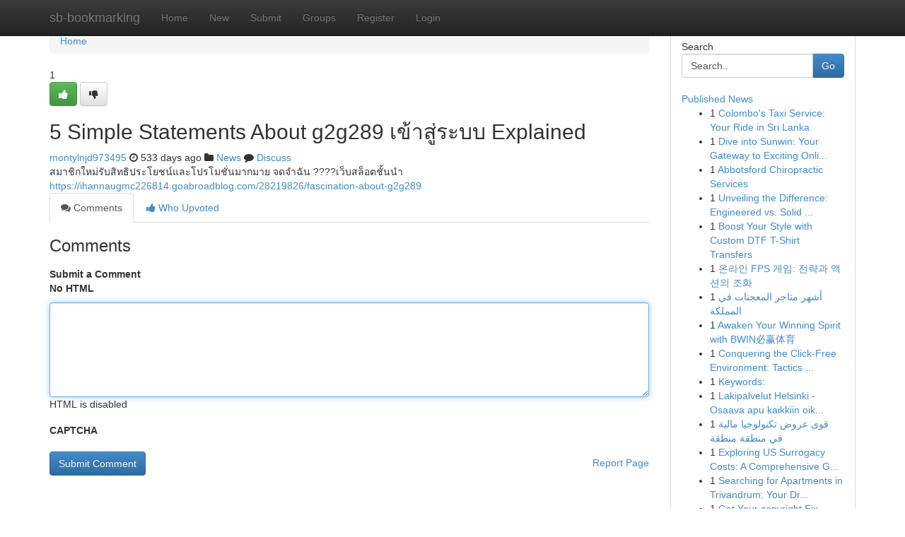

--- FILE ---
content_type: text/html; charset=UTF-8
request_url: https://sb-bookmarking.com/story17752231/5-simple-statements-about-g2g289-%E0%B9%80%E0%B8%82-%E0%B8%B2%E0%B8%AA-%E0%B8%A3%E0%B8%B0%E0%B8%9A%E0%B8%9A-explained
body_size: 5180
content:
<!DOCTYPE html>
<html class="no-js" dir="ltr" xmlns="http://www.w3.org/1999/xhtml" xml:lang="en" lang="en"><head>

<meta http-equiv="Pragma" content="no-cache" />
<meta http-equiv="expires" content="0" />
<meta http-equiv="Content-Type" content="text/html; charset=UTF-8" />	
<title>5 Simple Statements About g2g289 เข้าสู่ระบบ Explained</title>
<link rel="alternate" type="application/rss+xml" title="sb-bookmarking.com &raquo; Feeds 1" href="/rssfeeds.php?p=1" />
<link rel="alternate" type="application/rss+xml" title="sb-bookmarking.com &raquo; Feeds 2" href="/rssfeeds.php?p=2" />
<link rel="alternate" type="application/rss+xml" title="sb-bookmarking.com &raquo; Feeds 3" href="/rssfeeds.php?p=3" />
<link rel="alternate" type="application/rss+xml" title="sb-bookmarking.com &raquo; Feeds 4" href="/rssfeeds.php?p=4" />
<link rel="alternate" type="application/rss+xml" title="sb-bookmarking.com &raquo; Feeds 5" href="/rssfeeds.php?p=5" />
<link rel="alternate" type="application/rss+xml" title="sb-bookmarking.com &raquo; Feeds 6" href="/rssfeeds.php?p=6" />
<link rel="alternate" type="application/rss+xml" title="sb-bookmarking.com &raquo; Feeds 7" href="/rssfeeds.php?p=7" />
<link rel="alternate" type="application/rss+xml" title="sb-bookmarking.com &raquo; Feeds 8" href="/rssfeeds.php?p=8" />
<link rel="alternate" type="application/rss+xml" title="sb-bookmarking.com &raquo; Feeds 9" href="/rssfeeds.php?p=9" />
<link rel="alternate" type="application/rss+xml" title="sb-bookmarking.com &raquo; Feeds 10" href="/rssfeeds.php?p=10" />
<meta name="google-site-verification" content="m5VOPfs2gQQcZXCcEfUKlnQfx72o45pLcOl4sIFzzMQ" /><meta name="Language" content="en-us" />
<meta name="viewport" content="width=device-width, initial-scale=1.0">
<meta name="generator" content="Kliqqi" />

          <link rel="stylesheet" type="text/css" href="//netdna.bootstrapcdn.com/bootstrap/3.2.0/css/bootstrap.min.css">
             <link rel="stylesheet" type="text/css" href="https://cdnjs.cloudflare.com/ajax/libs/twitter-bootstrap/3.2.0/css/bootstrap-theme.css">
                <link rel="stylesheet" type="text/css" href="https://cdnjs.cloudflare.com/ajax/libs/font-awesome/4.1.0/css/font-awesome.min.css">
<link rel="stylesheet" type="text/css" href="/templates/bootstrap/css/style.css" media="screen" />

                         <script type="text/javascript" src="https://cdnjs.cloudflare.com/ajax/libs/modernizr/2.6.1/modernizr.min.js"></script>
<script type="text/javascript" src="https://cdnjs.cloudflare.com/ajax/libs/jquery/1.7.2/jquery.min.js"></script>
<style></style>
<link rel="alternate" type="application/rss+xml" title="RSS 2.0" href="/rss"/>
<link rel="icon" href="/favicon.ico" type="image/x-icon"/>
</head>

<body dir="ltr">

<header role="banner" class="navbar navbar-inverse navbar-fixed-top custom_header">
<div class="container">
<div class="navbar-header">
<button data-target=".bs-navbar-collapse" data-toggle="collapse" type="button" class="navbar-toggle">
    <span class="sr-only">Toggle navigation</span>
    <span class="fa fa-ellipsis-v" style="color:white"></span>
</button>
<a class="navbar-brand" href="/">sb-bookmarking</a>	
</div>
<span style="display: none;"><a href="/forum">forum</a></span>
<nav role="navigation" class="collapse navbar-collapse bs-navbar-collapse">
<ul class="nav navbar-nav">
<li ><a href="/">Home</a></li>
<li ><a href="/new">New</a></li>
<li ><a href="/submit">Submit</a></li>
                    
<li ><a href="/groups"><span>Groups</span></a></li>
<li ><a href="/register"><span>Register</span></a></li>
<li ><a data-toggle="modal" href="#loginModal">Login</a></li>
</ul>
	

</nav>
</div>
</header>
<!-- START CATEGORIES -->
<div class="subnav" id="categories">
<div class="container">
<ul class="nav nav-pills"><li class="category_item"><a  href="/">Home</a></li></ul>
</div>
</div>
<!-- END CATEGORIES -->
	
<div class="container">
	<section id="maincontent"><div class="row"><div class="col-md-9">

<ul class="breadcrumb">
	<li><a href="/">Home</a></li>
</ul>

<div itemscope itemtype="http://schema.org/Article" class="stories" id="xnews-17752231" >


<div class="story_data">
<div class="votebox votebox-published">

<div itemprop="aggregateRating" itemscope itemtype="http://schema.org/AggregateRating" class="vote">
	<div itemprop="ratingCount" class="votenumber">1</div>
<div id="xvote-3" class="votebutton">
<!-- Already Voted -->
<a class="btn btn-default btn-success linkVote_3" href="/login" title=""><i class="fa fa-white fa-thumbs-up"></i></a>
<!-- Bury It -->
<a class="btn btn-default linkVote_3" href="/login"  title="" ><i class="fa fa-thumbs-down"></i></a>


</div>
</div>
</div>
<div class="title" id="title-3">
<span itemprop="name">

<h2 id="list_title"><span>5 Simple Statements About g2g289 เข้าสู่ระบบ Explained</span></h2></span>	
<span class="subtext">

<span itemprop="author" itemscope itemtype="http://schema.org/Person">
<span itemprop="name">
<a href="/user/montylnjd973495" rel="nofollow">montylnjd973495</a> 
</span></span>
<i class="fa fa-clock-o"></i>
<span itemprop="datePublished">  533 days ago</span>

<script>
$(document).ready(function(){
    $("#list_title span").click(function(){
		window.open($("#siteurl").attr('href'), '', '');
    });
});
</script>

<i class="fa fa-folder"></i> 
<a href="/groups">News</a>

<span id="ls_comments_url-3">
	<i class="fa fa-comment"></i> <span id="linksummaryDiscuss"><a href="#discuss" class="comments">Discuss</a>&nbsp;</span>
</span> 





</div>
</div>
<span itemprop="articleBody">
<div class="storycontent">
	
<div class="news-body-text" id="ls_contents-3" dir="ltr">
สมาชิกใหม่รับสิทธิประโยชน์และโปรโมชั่นมากมาย  จดจำฉัน

????เว็บสล็อตชั้นนำ <a id="siteurl" target="_blank" href="https://ihannaugmc226814.goabroadblog.com/28219826/fascination-about-g2g289">https://ihannaugmc226814.goabroadblog.com/28219826/fascination-about-g2g289</a><div class="clearboth"></div> 
</div>
</div><!-- /.storycontent -->
</span>
</div>

<ul class="nav nav-tabs" id="storytabs">
	<li class="active"><a data-toggle="tab" href="#comments"><i class="fa fa-comments"></i> Comments</a></li>
	<li><a data-toggle="tab" href="#who_voted"><i class="fa fa-thumbs-up"></i> Who Upvoted</a></li>
</ul>


<div id="tabbed" class="tab-content">

<div class="tab-pane fade active in" id="comments" >
<h3>Comments</h3>
<a name="comments" href="#comments"></a>
<ol class="media-list comment-list">

<a name="discuss"></a>
<form action="" method="post" id="thisform" name="mycomment_form">
<div class="form-horizontal">
<fieldset>
<div class="control-group">
<label for="fileInput" class="control-label">Submit a Comment</label>
<div class="controls">

<p class="help-inline"><strong>No HTML  </strong></p>
<textarea autofocus name="comment_content" id="comment_content" class="form-control comment-form" rows="6" /></textarea>
<p class="help-inline">HTML is disabled</p>
</div>
</div>


<script>
var ACPuzzleOptions = {
   theme :  "white",
   lang :  "en"
};
</script>

<div class="control-group">
	<label for="input01" class="control-label">CAPTCHA</label>
	<div class="controls">
	<div id="solvemedia_display">
	<script type="text/javascript" src="https://api.solvemedia.com/papi/challenge.script?k=1G9ho6tcbpytfUxJ0SlrSNt0MjjOB0l2"></script>

	<noscript>
	<iframe src="http://api.solvemedia.com/papi/challenge.noscript?k=1G9ho6tcbpytfUxJ0SlrSNt0MjjOB0l2" height="300" width="500" frameborder="0"></iframe><br/>
	<textarea name="adcopy_challenge" rows="3" cols="40"></textarea>
	<input type="hidden" name="adcopy_response" value="manual_challenge"/>
	</noscript>	
</div>
<br />
</div>
</div>

<div class="form-actions">
	<input type="hidden" name="process" value="newcomment" />
	<input type="hidden" name="randkey" value="75578554" />
	<input type="hidden" name="link_id" value="3" />
	<input type="hidden" name="user_id" value="2" />
	<input type="hidden" name="parrent_comment_id" value="0" />
	<input type="submit" name="submit" value="Submit Comment" class="btn btn-primary" />
	<a href="https://remove.backlinks.live" target="_blank" style="float:right; line-height: 32px;">Report Page</a>
</div>
</fieldset>
</div>
</form>
</ol>
</div>
	
<div class="tab-pane fade" id="who_voted">
<h3>Who Upvoted this Story</h3>
<div class="whovotedwrapper whoupvoted">
<ul>
<li>
<a href="/user/montylnjd973495" rel="nofollow" title="montylnjd973495" class="avatar-tooltip"><img src="/avatars/Avatar_100.png" alt="" align="top" title="" /></a>
</li>
</ul>
</div>
</div>
</div>
<!-- END CENTER CONTENT -->


</div>

<!-- START RIGHT COLUMN -->
<div class="col-md-3">
<div class="panel panel-default">
<div id="rightcol" class="panel-body">
<!-- START FIRST SIDEBAR -->

<!-- START SEARCH BOX -->
<script type="text/javascript">var some_search='Search..';</script>
<div class="search">
<div class="headline">
<div class="sectiontitle">Search</div>
</div>

<form action="/search" method="get" name="thisform-search" class="form-inline search-form" role="form" id="thisform-search" >

<div class="input-group">

<input type="text" class="form-control" tabindex="20" name="search" id="searchsite" value="Search.." onfocus="if(this.value == some_search) {this.value = '';}" onblur="if (this.value == '') {this.value = some_search;}"/>

<span class="input-group-btn">
<button type="submit" tabindex="21" class="btn btn-primary custom_nav_search_button" />Go</button>
</span>
</div>
</form>

<div style="clear:both;"></div>
<br />
</div>
<!-- END SEARCH BOX -->

<!-- START ABOUT BOX -->

	


<div class="headline">
<div class="sectiontitle"><a href="/">Published News</a></div>
</div>
<div class="boxcontent">
<ul class="sidebar-stories">

<li>
<span class="sidebar-vote-number">1</span>	<span class="sidebar-article"><a href="https://sb-bookmarking.com/story21034047/colombo-s-taxi-service-your-ride-in-sri-lanka" class="sidebar-title">Colombo&#039;s Taxi Service: Your Ride in Sri Lanka</a></span>
</li>
<li>
<span class="sidebar-vote-number">1</span>	<span class="sidebar-article"><a href="https://sb-bookmarking.com/story21034046/dive-into-sunwin-your-gateway-to-exciting-online-casino-games" class="sidebar-title">Dive into Sunwin: Your Gateway to Exciting Onli...</a></span>
</li>
<li>
<span class="sidebar-vote-number">1</span>	<span class="sidebar-article"><a href="https://sb-bookmarking.com/story21034045/abbotsford-chiropractic-services" class="sidebar-title">Abbotsford Chiropractic Services</a></span>
</li>
<li>
<span class="sidebar-vote-number">1</span>	<span class="sidebar-article"><a href="https://sb-bookmarking.com/story21034044/unveiling-the-difference-engineered-vs-solid-hardwood-flooring" class="sidebar-title">Unveiling the Difference: Engineered vs. Solid ...</a></span>
</li>
<li>
<span class="sidebar-vote-number">1</span>	<span class="sidebar-article"><a href="https://sb-bookmarking.com/story21034043/boost-your-style-with-custom-dtf-t-shirt-transfers" class="sidebar-title">Boost Your Style with Custom DTF T-Shirt Transfers</a></span>
</li>
<li>
<span class="sidebar-vote-number">1</span>	<span class="sidebar-article"><a href="https://sb-bookmarking.com/story21034042/온라인-fps-게임-전략과-액션의-조화" class="sidebar-title">온라인 FPS 게임: 전략과 액션의 조화</a></span>
</li>
<li>
<span class="sidebar-vote-number">1</span>	<span class="sidebar-article"><a href="https://sb-bookmarking.com/story21034041/أشهر-متاجر-المعجنات-في-المملكة" class="sidebar-title">أشهر متاجر المعجنات في المملكة</a></span>
</li>
<li>
<span class="sidebar-vote-number">1</span>	<span class="sidebar-article"><a href="https://sb-bookmarking.com/story21034040/awaken-your-winning-spirit-with-bwin必赢体育" class="sidebar-title">Awaken Your Winning Spirit with BWIN必赢体育</a></span>
</li>
<li>
<span class="sidebar-vote-number">1</span>	<span class="sidebar-article"><a href="https://sb-bookmarking.com/story21034039/conquering-the-click-free-environment-tactics-for-online-visibility" class="sidebar-title">Conquering the Click-Free Environment: Tactics ...</a></span>
</li>
<li>
<span class="sidebar-vote-number">1</span>	<span class="sidebar-article"><a href="https://sb-bookmarking.com/story21034038/keywords" class="sidebar-title">Keywords:</a></span>
</li>
<li>
<span class="sidebar-vote-number">1</span>	<span class="sidebar-article"><a href="https://sb-bookmarking.com/story21034037/lakipalvelut-helsinki-osaava-apu-kaikkiin-oikeusjuttuihin" class="sidebar-title">Lakipalvelut Helsinki - Osaava apu kaikkiin oik...</a></span>
</li>
<li>
<span class="sidebar-vote-number">1</span>	<span class="sidebar-article"><a href="https://sb-bookmarking.com/story21034036/قوى-عروض-تكنولوجيا-مالية-في-منطقة-منطقة" class="sidebar-title">قوى عروض تكنولوجيا مالية في منطقة منطقة </a></span>
</li>
<li>
<span class="sidebar-vote-number">1</span>	<span class="sidebar-article"><a href="https://sb-bookmarking.com/story21034035/exploring-us-surrogacy-costs-a-comprehensive-guide" class="sidebar-title">Exploring US Surrogacy Costs: A Comprehensive G...</a></span>
</li>
<li>
<span class="sidebar-vote-number">1</span>	<span class="sidebar-article"><a href="https://sb-bookmarking.com/story21034034/searching-for-apartments-in-trivandrum-your-dream-home-awaits" class="sidebar-title">Searching for Apartments in Trivandrum: Your Dr...</a></span>
</li>
<li>
<span class="sidebar-vote-number">1</span>	<span class="sidebar-article"><a href="https://sb-bookmarking.com/story21034033/get-your-copyright-fix-online" class="sidebar-title">Get Your copyright Fix Online </a></span>
</li>

</ul>
</div>

<!-- END SECOND SIDEBAR -->
</div>
</div>
</div>
<!-- END RIGHT COLUMN -->
</div></section>
<hr>

<!--googleoff: all-->
<footer class="footer">
<div id="footer">
<span class="subtext"> Copyright &copy; 2026 | <a href="/search">Advanced Search</a> 
| <a href="/">Live</a>
| <a href="/">Tag Cloud</a>
| <a href="/">Top Users</a>
| Made with <a href="#" rel="nofollow" target="_blank">Kliqqi CMS</a> 
| <a href="/rssfeeds.php?p=1">All RSS Feeds</a> 
</span>
</div>
</footer>
<!--googleon: all-->


</div>
	
<!-- START UP/DOWN VOTING JAVASCRIPT -->
	
<script>
var my_base_url='http://sb-bookmarking.com';
var my_kliqqi_base='';
var anonymous_vote = false;
var Voting_Method = '1';
var KLIQQI_Visual_Vote_Cast = "Voted";
var KLIQQI_Visual_Vote_Report = "Buried";
var KLIQQI_Visual_Vote_For_It = "Vote";
var KLIQQI_Visual_Comment_ThankYou_Rating = "Thank you for rating this comment.";


</script>
<!-- END UP/DOWN VOTING JAVASCRIPT -->


<script type="text/javascript" src="https://cdnjs.cloudflare.com/ajax/libs/jqueryui/1.8.23/jquery-ui.min.js"></script>
<link href="https://cdnjs.cloudflare.com/ajax/libs/jqueryui/1.8.23/themes/base/jquery-ui.css" media="all" rel="stylesheet" type="text/css" />




             <script type="text/javascript" src="https://cdnjs.cloudflare.com/ajax/libs/twitter-bootstrap/3.2.0/js/bootstrap.min.js"></script>

<!-- Login Modal -->
<div class="modal fade" id="loginModal" tabindex="-1" role="dialog">
<div class="modal-dialog">
<div class="modal-content">
<div class="modal-header">
<button type="button" class="close" data-dismiss="modal" aria-hidden="true">&times;</button>
<h4 class="modal-title">Login</h4>
</div>
<div class="modal-body">
<div class="control-group">
<form id="signin" action="/login?return=/story17752231/5-simple-statements-about-g2g289-%E0%B9%80%E0%B8%82-%E0%B8%B2%E0%B8%AA-%E0%B8%A3%E0%B8%B0%E0%B8%9A%E0%B8%9A-explained" method="post">

<div style="login_modal_username">
	<label for="username">Username/Email</label><input id="username" name="username" class="form-control" value="" title="username" tabindex="1" type="text">
</div>
<div class="login_modal_password">
	<label for="password">Password</label><input id="password" name="password" class="form-control" value="" title="password" tabindex="2" type="password">
</div>
<div class="login_modal_remember">
<div class="login_modal_remember_checkbox">
	<input id="remember" style="float:left;margin-right:5px;" name="persistent" value="1" tabindex="3" type="checkbox">
</div>
<div class="login_modal_remember_label">
	<label for="remember" style="">Remember</label>
</div>
<div style="clear:both;"></div>
</div>
<div class="login_modal_login">
	<input type="hidden" name="processlogin" value="1"/>
	<input type="hidden" name="return" value=""/>
	<input class="btn btn-primary col-md-12" id="signin_submit" value="Sign In" tabindex="4" type="submit">
</div>
    
<hr class="soften" id="login_modal_spacer" />
	<div class="login_modal_forgot"><a class="btn btn-default col-md-12" id="forgot_password_link" href="/login">Forgotten Password?</a></div>
	<div class="clearboth"></div>
</form>
</div>
</div>
</div>
</div>
</div>

<script>$('.avatar-tooltip').tooltip()</script>
<script defer src="https://static.cloudflareinsights.com/beacon.min.js/vcd15cbe7772f49c399c6a5babf22c1241717689176015" integrity="sha512-ZpsOmlRQV6y907TI0dKBHq9Md29nnaEIPlkf84rnaERnq6zvWvPUqr2ft8M1aS28oN72PdrCzSjY4U6VaAw1EQ==" data-cf-beacon='{"version":"2024.11.0","token":"a1ebaef976aa49419e4a6de81aaac42d","r":1,"server_timing":{"name":{"cfCacheStatus":true,"cfEdge":true,"cfExtPri":true,"cfL4":true,"cfOrigin":true,"cfSpeedBrain":true},"location_startswith":null}}' crossorigin="anonymous"></script>
</body>
</html>
